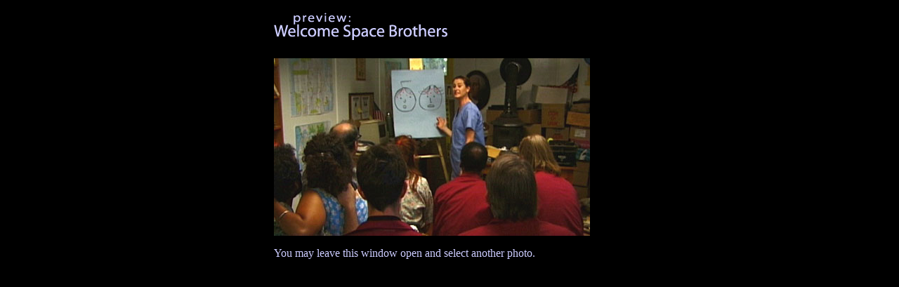

--- FILE ---
content_type: text/html
request_url: http://welcomespacebrothersmovie.com/stills/stills6.html
body_size: 328
content:
<HTML>
<HEAD>
<TITLE>Welcome Space Brothers - A preview</TITLE>
<SCRIPT language="javascript"><!--
window.focus();
//-->
</SCRIPT>
</HEAD>
<BODY BGCOLOR=000000 TEXT=CCCCFF>
<BODY BGCOLOR=000000 TEXT=CCCCFF>
<CENTER><TABLE WIDTH=500>
<TR><TD><IMG SRC="stillsimg/previewhed.gif" WIDTH="500" HEIGHT="50"></TD></TR>
<TR><TD>
<BR>
<IMG SRC="stillsimg/town.jpg" WIDTH="450" HEIGHT="253" ALIGN=CENTER><BR>
<P>You may leave this window open and select another photo.</TD></TR></TABLE>
</CENTER></BODY></HTML>
